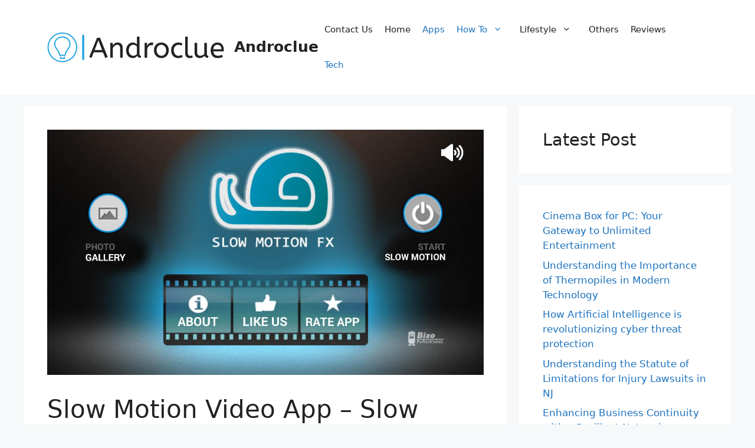

--- FILE ---
content_type: text/html; charset=UTF-8
request_url: https://androclue.com/slow-motion-video-app/
body_size: 65343
content:
<!DOCTYPE html>
<html lang="en-US">
<head>
	<meta charset="UTF-8">
	<meta name='robots' content='index, follow, max-image-preview:large, max-snippet:-1, max-video-preview:-1' />
	<style>img:is([sizes="auto" i], [sizes^="auto," i]) { contain-intrinsic-size: 3000px 1500px }</style>
	<meta name="viewport" content="width=device-width, initial-scale=1">
	<!-- This site is optimized with the Yoast SEO plugin v26.8 - https://yoast.com/product/yoast-seo-wordpress/ -->
	<title>Slow Motion Video App - Slow Motion Video FX Apk for Android</title>
	<meta name="description" content="If someone is using an old Android device, if they don&#039;t have the slow-motion video, they can use a Slow motion video app to take the videos." />
	<link rel="canonical" href="https://androclue.com/slow-motion-video-app/" />
	<meta property="og:locale" content="en_US" />
	<meta property="og:type" content="article" />
	<meta property="og:title" content="Slow Motion Video App - Slow Motion Video FX Apk for Android" />
	<meta property="og:description" content="If someone is using an old Android device, if they don&#039;t have the slow-motion video, they can use a Slow motion video app to take the videos." />
	<meta property="og:url" content="https://androclue.com/slow-motion-video-app/" />
	<meta property="og:site_name" content="Androclue" />
	<meta property="article:publisher" content="https://www.facebook.com/androclue" />
	<meta property="article:published_time" content="2020-06-17T15:44:39+00:00" />
	<meta property="article:modified_time" content="2020-07-12T17:13:56+00:00" />
	<meta property="og:image" content="https://androclue.com/wp-content/uploads/2020/06/Slow-Motion-Video-App.jpg" />
	<meta property="og:image:width" content="1280" />
	<meta property="og:image:height" content="720" />
	<meta property="og:image:type" content="image/jpeg" />
	<meta name="author" content="Sandy" />
	<meta name="twitter:card" content="summary_large_image" />
	<meta name="twitter:creator" content="@androclue" />
	<meta name="twitter:site" content="@androclue" />
	<meta name="twitter:label1" content="Written by" />
	<meta name="twitter:data1" content="Sandy" />
	<meta name="twitter:label2" content="Est. reading time" />
	<meta name="twitter:data2" content="10 minutes" />
	<script type="application/ld+json" class="yoast-schema-graph">{"@context":"https://schema.org","@graph":[{"@type":"Article","@id":"https://androclue.com/slow-motion-video-app/#article","isPartOf":{"@id":"https://androclue.com/slow-motion-video-app/"},"author":{"name":"Sandy","@id":"https://androclue.com/#/schema/person/d809a5d68ba7b9a08002cc4623fe4a61"},"headline":"Slow Motion Video App &#8211; Slow Motion Video FX Apk for Android","datePublished":"2020-06-17T15:44:39+00:00","dateModified":"2020-07-12T17:13:56+00:00","mainEntityOfPage":{"@id":"https://androclue.com/slow-motion-video-app/"},"wordCount":2115,"commentCount":0,"publisher":{"@id":"https://androclue.com/#organization"},"image":{"@id":"https://androclue.com/slow-motion-video-app/#primaryimage"},"thumbnailUrl":"https://androclue.com/wp-content/uploads/2020/06/Slow-Motion-Video-App.jpg","articleSection":["Apps","How To","Tech"],"inLanguage":"en-US"},{"@type":"WebPage","@id":"https://androclue.com/slow-motion-video-app/","url":"https://androclue.com/slow-motion-video-app/","name":"Slow Motion Video App - Slow Motion Video FX Apk for Android","isPartOf":{"@id":"https://androclue.com/#website"},"primaryImageOfPage":{"@id":"https://androclue.com/slow-motion-video-app/#primaryimage"},"image":{"@id":"https://androclue.com/slow-motion-video-app/#primaryimage"},"thumbnailUrl":"https://androclue.com/wp-content/uploads/2020/06/Slow-Motion-Video-App.jpg","datePublished":"2020-06-17T15:44:39+00:00","dateModified":"2020-07-12T17:13:56+00:00","description":"If someone is using an old Android device, if they don't have the slow-motion video, they can use a Slow motion video app to take the videos.","breadcrumb":{"@id":"https://androclue.com/slow-motion-video-app/#breadcrumb"},"inLanguage":"en-US","potentialAction":[{"@type":"ReadAction","target":["https://androclue.com/slow-motion-video-app/"]}]},{"@type":"ImageObject","inLanguage":"en-US","@id":"https://androclue.com/slow-motion-video-app/#primaryimage","url":"https://androclue.com/wp-content/uploads/2020/06/Slow-Motion-Video-App.jpg","contentUrl":"https://androclue.com/wp-content/uploads/2020/06/Slow-Motion-Video-App.jpg","width":1280,"height":720,"caption":"Slow Motion Video App"},{"@type":"BreadcrumbList","@id":"https://androclue.com/slow-motion-video-app/#breadcrumb","itemListElement":[{"@type":"ListItem","position":1,"name":"Home","item":"https://androclue.com/"},{"@type":"ListItem","position":2,"name":"Slow Motion Video App &#8211; Slow Motion Video FX Apk for Android"}]},{"@type":"WebSite","@id":"https://androclue.com/#website","url":"https://androclue.com/","name":"Androclue","description":"Heaven for Android Users","publisher":{"@id":"https://androclue.com/#organization"},"potentialAction":[{"@type":"SearchAction","target":{"@type":"EntryPoint","urlTemplate":"https://androclue.com/?s={search_term_string}"},"query-input":{"@type":"PropertyValueSpecification","valueRequired":true,"valueName":"search_term_string"}}],"inLanguage":"en-US"},{"@type":"Organization","@id":"https://androclue.com/#organization","name":"Androclue","url":"https://androclue.com/","logo":{"@type":"ImageObject","inLanguage":"en-US","@id":"https://androclue.com/#/schema/logo/image/","url":"https://androclue.com/wp-content/uploads/2024/08/Group-13.png","contentUrl":"https://androclue.com/wp-content/uploads/2024/08/Group-13.png","width":300,"height":51,"caption":"Androclue"},"image":{"@id":"https://androclue.com/#/schema/logo/image/"},"sameAs":["https://www.facebook.com/androclue","https://x.com/androclue","https://www.youtube.com/channel/UCVF5JXcHB5sYrXcRsLAAlKQ"]},{"@type":"Person","@id":"https://androclue.com/#/schema/person/d809a5d68ba7b9a08002cc4623fe4a61","name":"Sandy","image":{"@type":"ImageObject","inLanguage":"en-US","@id":"https://androclue.com/#/schema/person/image/","url":"https://secure.gravatar.com/avatar/237f9b5a61e5e6ca06840ba52b406b6c3caf68da366ae1d4d7c8be3dcf90af1f?s=96&d=mm&r=g","contentUrl":"https://secure.gravatar.com/avatar/237f9b5a61e5e6ca06840ba52b406b6c3caf68da366ae1d4d7c8be3dcf90af1f?s=96&d=mm&r=g","caption":"Sandy"},"description":"Sandy Gain is a professional blogger from Kolkata, India. He loves to write about tech reviews, news, and guides. Sandy is currently 22 and he's very passionate about tech and blogging.","sameAs":["https://androclue.com"]}]}</script>
	<!-- / Yoast SEO plugin. -->


<link rel="alternate" type="application/rss+xml" title="Androclue &raquo; Feed" href="https://androclue.com/feed/" />
<script>
window._wpemojiSettings = {"baseUrl":"https:\/\/s.w.org\/images\/core\/emoji\/16.0.1\/72x72\/","ext":".png","svgUrl":"https:\/\/s.w.org\/images\/core\/emoji\/16.0.1\/svg\/","svgExt":".svg","source":{"concatemoji":"https:\/\/androclue.com\/wp-includes\/js\/wp-emoji-release.min.js?ver=6.8.3"}};
/*! This file is auto-generated */
!function(s,n){var o,i,e;function c(e){try{var t={supportTests:e,timestamp:(new Date).valueOf()};sessionStorage.setItem(o,JSON.stringify(t))}catch(e){}}function p(e,t,n){e.clearRect(0,0,e.canvas.width,e.canvas.height),e.fillText(t,0,0);var t=new Uint32Array(e.getImageData(0,0,e.canvas.width,e.canvas.height).data),a=(e.clearRect(0,0,e.canvas.width,e.canvas.height),e.fillText(n,0,0),new Uint32Array(e.getImageData(0,0,e.canvas.width,e.canvas.height).data));return t.every(function(e,t){return e===a[t]})}function u(e,t){e.clearRect(0,0,e.canvas.width,e.canvas.height),e.fillText(t,0,0);for(var n=e.getImageData(16,16,1,1),a=0;a<n.data.length;a++)if(0!==n.data[a])return!1;return!0}function f(e,t,n,a){switch(t){case"flag":return n(e,"\ud83c\udff3\ufe0f\u200d\u26a7\ufe0f","\ud83c\udff3\ufe0f\u200b\u26a7\ufe0f")?!1:!n(e,"\ud83c\udde8\ud83c\uddf6","\ud83c\udde8\u200b\ud83c\uddf6")&&!n(e,"\ud83c\udff4\udb40\udc67\udb40\udc62\udb40\udc65\udb40\udc6e\udb40\udc67\udb40\udc7f","\ud83c\udff4\u200b\udb40\udc67\u200b\udb40\udc62\u200b\udb40\udc65\u200b\udb40\udc6e\u200b\udb40\udc67\u200b\udb40\udc7f");case"emoji":return!a(e,"\ud83e\udedf")}return!1}function g(e,t,n,a){var r="undefined"!=typeof WorkerGlobalScope&&self instanceof WorkerGlobalScope?new OffscreenCanvas(300,150):s.createElement("canvas"),o=r.getContext("2d",{willReadFrequently:!0}),i=(o.textBaseline="top",o.font="600 32px Arial",{});return e.forEach(function(e){i[e]=t(o,e,n,a)}),i}function t(e){var t=s.createElement("script");t.src=e,t.defer=!0,s.head.appendChild(t)}"undefined"!=typeof Promise&&(o="wpEmojiSettingsSupports",i=["flag","emoji"],n.supports={everything:!0,everythingExceptFlag:!0},e=new Promise(function(e){s.addEventListener("DOMContentLoaded",e,{once:!0})}),new Promise(function(t){var n=function(){try{var e=JSON.parse(sessionStorage.getItem(o));if("object"==typeof e&&"number"==typeof e.timestamp&&(new Date).valueOf()<e.timestamp+604800&&"object"==typeof e.supportTests)return e.supportTests}catch(e){}return null}();if(!n){if("undefined"!=typeof Worker&&"undefined"!=typeof OffscreenCanvas&&"undefined"!=typeof URL&&URL.createObjectURL&&"undefined"!=typeof Blob)try{var e="postMessage("+g.toString()+"("+[JSON.stringify(i),f.toString(),p.toString(),u.toString()].join(",")+"));",a=new Blob([e],{type:"text/javascript"}),r=new Worker(URL.createObjectURL(a),{name:"wpTestEmojiSupports"});return void(r.onmessage=function(e){c(n=e.data),r.terminate(),t(n)})}catch(e){}c(n=g(i,f,p,u))}t(n)}).then(function(e){for(var t in e)n.supports[t]=e[t],n.supports.everything=n.supports.everything&&n.supports[t],"flag"!==t&&(n.supports.everythingExceptFlag=n.supports.everythingExceptFlag&&n.supports[t]);n.supports.everythingExceptFlag=n.supports.everythingExceptFlag&&!n.supports.flag,n.DOMReady=!1,n.readyCallback=function(){n.DOMReady=!0}}).then(function(){return e}).then(function(){var e;n.supports.everything||(n.readyCallback(),(e=n.source||{}).concatemoji?t(e.concatemoji):e.wpemoji&&e.twemoji&&(t(e.twemoji),t(e.wpemoji)))}))}((window,document),window._wpemojiSettings);
</script>
<style id='wp-emoji-styles-inline-css'>

	img.wp-smiley, img.emoji {
		display: inline !important;
		border: none !important;
		box-shadow: none !important;
		height: 1em !important;
		width: 1em !important;
		margin: 0 0.07em !important;
		vertical-align: -0.1em !important;
		background: none !important;
		padding: 0 !important;
	}
</style>
<link rel='stylesheet' id='wp-block-library-css' href='https://androclue.com/wp-includes/css/dist/block-library/style.min.css?ver=6.8.3' media='all' />
<style id='classic-theme-styles-inline-css'>
/*! This file is auto-generated */
.wp-block-button__link{color:#fff;background-color:#32373c;border-radius:9999px;box-shadow:none;text-decoration:none;padding:calc(.667em + 2px) calc(1.333em + 2px);font-size:1.125em}.wp-block-file__button{background:#32373c;color:#fff;text-decoration:none}
</style>
<style id='global-styles-inline-css'>
:root{--wp--preset--aspect-ratio--square: 1;--wp--preset--aspect-ratio--4-3: 4/3;--wp--preset--aspect-ratio--3-4: 3/4;--wp--preset--aspect-ratio--3-2: 3/2;--wp--preset--aspect-ratio--2-3: 2/3;--wp--preset--aspect-ratio--16-9: 16/9;--wp--preset--aspect-ratio--9-16: 9/16;--wp--preset--color--black: #000000;--wp--preset--color--cyan-bluish-gray: #abb8c3;--wp--preset--color--white: #ffffff;--wp--preset--color--pale-pink: #f78da7;--wp--preset--color--vivid-red: #cf2e2e;--wp--preset--color--luminous-vivid-orange: #ff6900;--wp--preset--color--luminous-vivid-amber: #fcb900;--wp--preset--color--light-green-cyan: #7bdcb5;--wp--preset--color--vivid-green-cyan: #00d084;--wp--preset--color--pale-cyan-blue: #8ed1fc;--wp--preset--color--vivid-cyan-blue: #0693e3;--wp--preset--color--vivid-purple: #9b51e0;--wp--preset--color--contrast: var(--contrast);--wp--preset--color--contrast-2: var(--contrast-2);--wp--preset--color--contrast-3: var(--contrast-3);--wp--preset--color--base: var(--base);--wp--preset--color--base-2: var(--base-2);--wp--preset--color--base-3: var(--base-3);--wp--preset--color--accent: var(--accent);--wp--preset--gradient--vivid-cyan-blue-to-vivid-purple: linear-gradient(135deg,rgba(6,147,227,1) 0%,rgb(155,81,224) 100%);--wp--preset--gradient--light-green-cyan-to-vivid-green-cyan: linear-gradient(135deg,rgb(122,220,180) 0%,rgb(0,208,130) 100%);--wp--preset--gradient--luminous-vivid-amber-to-luminous-vivid-orange: linear-gradient(135deg,rgba(252,185,0,1) 0%,rgba(255,105,0,1) 100%);--wp--preset--gradient--luminous-vivid-orange-to-vivid-red: linear-gradient(135deg,rgba(255,105,0,1) 0%,rgb(207,46,46) 100%);--wp--preset--gradient--very-light-gray-to-cyan-bluish-gray: linear-gradient(135deg,rgb(238,238,238) 0%,rgb(169,184,195) 100%);--wp--preset--gradient--cool-to-warm-spectrum: linear-gradient(135deg,rgb(74,234,220) 0%,rgb(151,120,209) 20%,rgb(207,42,186) 40%,rgb(238,44,130) 60%,rgb(251,105,98) 80%,rgb(254,248,76) 100%);--wp--preset--gradient--blush-light-purple: linear-gradient(135deg,rgb(255,206,236) 0%,rgb(152,150,240) 100%);--wp--preset--gradient--blush-bordeaux: linear-gradient(135deg,rgb(254,205,165) 0%,rgb(254,45,45) 50%,rgb(107,0,62) 100%);--wp--preset--gradient--luminous-dusk: linear-gradient(135deg,rgb(255,203,112) 0%,rgb(199,81,192) 50%,rgb(65,88,208) 100%);--wp--preset--gradient--pale-ocean: linear-gradient(135deg,rgb(255,245,203) 0%,rgb(182,227,212) 50%,rgb(51,167,181) 100%);--wp--preset--gradient--electric-grass: linear-gradient(135deg,rgb(202,248,128) 0%,rgb(113,206,126) 100%);--wp--preset--gradient--midnight: linear-gradient(135deg,rgb(2,3,129) 0%,rgb(40,116,252) 100%);--wp--preset--font-size--small: 13px;--wp--preset--font-size--medium: 20px;--wp--preset--font-size--large: 36px;--wp--preset--font-size--x-large: 42px;--wp--preset--spacing--20: 0.44rem;--wp--preset--spacing--30: 0.67rem;--wp--preset--spacing--40: 1rem;--wp--preset--spacing--50: 1.5rem;--wp--preset--spacing--60: 2.25rem;--wp--preset--spacing--70: 3.38rem;--wp--preset--spacing--80: 5.06rem;--wp--preset--shadow--natural: 6px 6px 9px rgba(0, 0, 0, 0.2);--wp--preset--shadow--deep: 12px 12px 50px rgba(0, 0, 0, 0.4);--wp--preset--shadow--sharp: 6px 6px 0px rgba(0, 0, 0, 0.2);--wp--preset--shadow--outlined: 6px 6px 0px -3px rgba(255, 255, 255, 1), 6px 6px rgba(0, 0, 0, 1);--wp--preset--shadow--crisp: 6px 6px 0px rgba(0, 0, 0, 1);}:where(.is-layout-flex){gap: 0.5em;}:where(.is-layout-grid){gap: 0.5em;}body .is-layout-flex{display: flex;}.is-layout-flex{flex-wrap: wrap;align-items: center;}.is-layout-flex > :is(*, div){margin: 0;}body .is-layout-grid{display: grid;}.is-layout-grid > :is(*, div){margin: 0;}:where(.wp-block-columns.is-layout-flex){gap: 2em;}:where(.wp-block-columns.is-layout-grid){gap: 2em;}:where(.wp-block-post-template.is-layout-flex){gap: 1.25em;}:where(.wp-block-post-template.is-layout-grid){gap: 1.25em;}.has-black-color{color: var(--wp--preset--color--black) !important;}.has-cyan-bluish-gray-color{color: var(--wp--preset--color--cyan-bluish-gray) !important;}.has-white-color{color: var(--wp--preset--color--white) !important;}.has-pale-pink-color{color: var(--wp--preset--color--pale-pink) !important;}.has-vivid-red-color{color: var(--wp--preset--color--vivid-red) !important;}.has-luminous-vivid-orange-color{color: var(--wp--preset--color--luminous-vivid-orange) !important;}.has-luminous-vivid-amber-color{color: var(--wp--preset--color--luminous-vivid-amber) !important;}.has-light-green-cyan-color{color: var(--wp--preset--color--light-green-cyan) !important;}.has-vivid-green-cyan-color{color: var(--wp--preset--color--vivid-green-cyan) !important;}.has-pale-cyan-blue-color{color: var(--wp--preset--color--pale-cyan-blue) !important;}.has-vivid-cyan-blue-color{color: var(--wp--preset--color--vivid-cyan-blue) !important;}.has-vivid-purple-color{color: var(--wp--preset--color--vivid-purple) !important;}.has-black-background-color{background-color: var(--wp--preset--color--black) !important;}.has-cyan-bluish-gray-background-color{background-color: var(--wp--preset--color--cyan-bluish-gray) !important;}.has-white-background-color{background-color: var(--wp--preset--color--white) !important;}.has-pale-pink-background-color{background-color: var(--wp--preset--color--pale-pink) !important;}.has-vivid-red-background-color{background-color: var(--wp--preset--color--vivid-red) !important;}.has-luminous-vivid-orange-background-color{background-color: var(--wp--preset--color--luminous-vivid-orange) !important;}.has-luminous-vivid-amber-background-color{background-color: var(--wp--preset--color--luminous-vivid-amber) !important;}.has-light-green-cyan-background-color{background-color: var(--wp--preset--color--light-green-cyan) !important;}.has-vivid-green-cyan-background-color{background-color: var(--wp--preset--color--vivid-green-cyan) !important;}.has-pale-cyan-blue-background-color{background-color: var(--wp--preset--color--pale-cyan-blue) !important;}.has-vivid-cyan-blue-background-color{background-color: var(--wp--preset--color--vivid-cyan-blue) !important;}.has-vivid-purple-background-color{background-color: var(--wp--preset--color--vivid-purple) !important;}.has-black-border-color{border-color: var(--wp--preset--color--black) !important;}.has-cyan-bluish-gray-border-color{border-color: var(--wp--preset--color--cyan-bluish-gray) !important;}.has-white-border-color{border-color: var(--wp--preset--color--white) !important;}.has-pale-pink-border-color{border-color: var(--wp--preset--color--pale-pink) !important;}.has-vivid-red-border-color{border-color: var(--wp--preset--color--vivid-red) !important;}.has-luminous-vivid-orange-border-color{border-color: var(--wp--preset--color--luminous-vivid-orange) !important;}.has-luminous-vivid-amber-border-color{border-color: var(--wp--preset--color--luminous-vivid-amber) !important;}.has-light-green-cyan-border-color{border-color: var(--wp--preset--color--light-green-cyan) !important;}.has-vivid-green-cyan-border-color{border-color: var(--wp--preset--color--vivid-green-cyan) !important;}.has-pale-cyan-blue-border-color{border-color: var(--wp--preset--color--pale-cyan-blue) !important;}.has-vivid-cyan-blue-border-color{border-color: var(--wp--preset--color--vivid-cyan-blue) !important;}.has-vivid-purple-border-color{border-color: var(--wp--preset--color--vivid-purple) !important;}.has-vivid-cyan-blue-to-vivid-purple-gradient-background{background: var(--wp--preset--gradient--vivid-cyan-blue-to-vivid-purple) !important;}.has-light-green-cyan-to-vivid-green-cyan-gradient-background{background: var(--wp--preset--gradient--light-green-cyan-to-vivid-green-cyan) !important;}.has-luminous-vivid-amber-to-luminous-vivid-orange-gradient-background{background: var(--wp--preset--gradient--luminous-vivid-amber-to-luminous-vivid-orange) !important;}.has-luminous-vivid-orange-to-vivid-red-gradient-background{background: var(--wp--preset--gradient--luminous-vivid-orange-to-vivid-red) !important;}.has-very-light-gray-to-cyan-bluish-gray-gradient-background{background: var(--wp--preset--gradient--very-light-gray-to-cyan-bluish-gray) !important;}.has-cool-to-warm-spectrum-gradient-background{background: var(--wp--preset--gradient--cool-to-warm-spectrum) !important;}.has-blush-light-purple-gradient-background{background: var(--wp--preset--gradient--blush-light-purple) !important;}.has-blush-bordeaux-gradient-background{background: var(--wp--preset--gradient--blush-bordeaux) !important;}.has-luminous-dusk-gradient-background{background: var(--wp--preset--gradient--luminous-dusk) !important;}.has-pale-ocean-gradient-background{background: var(--wp--preset--gradient--pale-ocean) !important;}.has-electric-grass-gradient-background{background: var(--wp--preset--gradient--electric-grass) !important;}.has-midnight-gradient-background{background: var(--wp--preset--gradient--midnight) !important;}.has-small-font-size{font-size: var(--wp--preset--font-size--small) !important;}.has-medium-font-size{font-size: var(--wp--preset--font-size--medium) !important;}.has-large-font-size{font-size: var(--wp--preset--font-size--large) !important;}.has-x-large-font-size{font-size: var(--wp--preset--font-size--x-large) !important;}
:where(.wp-block-post-template.is-layout-flex){gap: 1.25em;}:where(.wp-block-post-template.is-layout-grid){gap: 1.25em;}
:where(.wp-block-columns.is-layout-flex){gap: 2em;}:where(.wp-block-columns.is-layout-grid){gap: 2em;}
:root :where(.wp-block-pullquote){font-size: 1.5em;line-height: 1.6;}
</style>
<link rel='stylesheet' id='generate-style-css' href='https://androclue.com/wp-content/themes/generatepress/assets/css/main.min.css?ver=3.6.0' media='all' />
<style id='generate-style-inline-css'>
body{background-color:var(--base-2);color:var(--contrast);}a{color:var(--accent);}a:hover, a:focus, a:active{color:var(--contrast);}.wp-block-group__inner-container{max-width:1200px;margin-left:auto;margin-right:auto;}.generate-back-to-top{font-size:20px;border-radius:3px;position:fixed;bottom:30px;right:30px;line-height:40px;width:40px;text-align:center;z-index:10;transition:opacity 300ms ease-in-out;opacity:0.1;transform:translateY(1000px);}.generate-back-to-top__show{opacity:1;transform:translateY(0);}:root{--contrast:#222222;--contrast-2:#575760;--contrast-3:#b2b2be;--base:#f0f0f0;--base-2:#f7f8f9;--base-3:#ffffff;--accent:#1e73be;}:root .has-contrast-color{color:var(--contrast);}:root .has-contrast-background-color{background-color:var(--contrast);}:root .has-contrast-2-color{color:var(--contrast-2);}:root .has-contrast-2-background-color{background-color:var(--contrast-2);}:root .has-contrast-3-color{color:var(--contrast-3);}:root .has-contrast-3-background-color{background-color:var(--contrast-3);}:root .has-base-color{color:var(--base);}:root .has-base-background-color{background-color:var(--base);}:root .has-base-2-color{color:var(--base-2);}:root .has-base-2-background-color{background-color:var(--base-2);}:root .has-base-3-color{color:var(--base-3);}:root .has-base-3-background-color{background-color:var(--base-3);}:root .has-accent-color{color:var(--accent);}:root .has-accent-background-color{background-color:var(--accent);}.top-bar{background-color:#636363;color:#ffffff;}.top-bar a{color:#ffffff;}.top-bar a:hover{color:#303030;}.site-header{background-color:var(--base-3);}.main-title a,.main-title a:hover{color:var(--contrast);}.site-description{color:var(--contrast-2);}.mobile-menu-control-wrapper .menu-toggle,.mobile-menu-control-wrapper .menu-toggle:hover,.mobile-menu-control-wrapper .menu-toggle:focus,.has-inline-mobile-toggle #site-navigation.toggled{background-color:rgba(0, 0, 0, 0.02);}.main-navigation,.main-navigation ul ul{background-color:var(--base-3);}.main-navigation .main-nav ul li a, .main-navigation .menu-toggle, .main-navigation .menu-bar-items{color:var(--contrast);}.main-navigation .main-nav ul li:not([class*="current-menu-"]):hover > a, .main-navigation .main-nav ul li:not([class*="current-menu-"]):focus > a, .main-navigation .main-nav ul li.sfHover:not([class*="current-menu-"]) > a, .main-navigation .menu-bar-item:hover > a, .main-navigation .menu-bar-item.sfHover > a{color:var(--accent);}button.menu-toggle:hover,button.menu-toggle:focus{color:var(--contrast);}.main-navigation .main-nav ul li[class*="current-menu-"] > a{color:var(--accent);}.navigation-search input[type="search"],.navigation-search input[type="search"]:active, .navigation-search input[type="search"]:focus, .main-navigation .main-nav ul li.search-item.active > a, .main-navigation .menu-bar-items .search-item.active > a{color:var(--accent);}.main-navigation ul ul{background-color:var(--base);}.separate-containers .inside-article, .separate-containers .comments-area, .separate-containers .page-header, .one-container .container, .separate-containers .paging-navigation, .inside-page-header{background-color:var(--base-3);}.entry-title a{color:var(--contrast);}.entry-title a:hover{color:var(--contrast-2);}.entry-meta{color:var(--contrast-2);}.sidebar .widget{background-color:var(--base-3);}.footer-widgets{background-color:var(--base-3);}.site-info{background-color:var(--base-3);}input[type="text"],input[type="email"],input[type="url"],input[type="password"],input[type="search"],input[type="tel"],input[type="number"],textarea,select{color:var(--contrast);background-color:var(--base-2);border-color:var(--base);}input[type="text"]:focus,input[type="email"]:focus,input[type="url"]:focus,input[type="password"]:focus,input[type="search"]:focus,input[type="tel"]:focus,input[type="number"]:focus,textarea:focus,select:focus{color:var(--contrast);background-color:var(--base-2);border-color:var(--contrast-3);}button,html input[type="button"],input[type="reset"],input[type="submit"],a.button,a.wp-block-button__link:not(.has-background){color:#ffffff;background-color:#55555e;}button:hover,html input[type="button"]:hover,input[type="reset"]:hover,input[type="submit"]:hover,a.button:hover,button:focus,html input[type="button"]:focus,input[type="reset"]:focus,input[type="submit"]:focus,a.button:focus,a.wp-block-button__link:not(.has-background):active,a.wp-block-button__link:not(.has-background):focus,a.wp-block-button__link:not(.has-background):hover{color:#ffffff;background-color:#3f4047;}a.generate-back-to-top{background-color:rgba( 0,0,0,0.4 );color:#ffffff;}a.generate-back-to-top:hover,a.generate-back-to-top:focus{background-color:rgba( 0,0,0,0.6 );color:#ffffff;}:root{--gp-search-modal-bg-color:var(--base-3);--gp-search-modal-text-color:var(--contrast);--gp-search-modal-overlay-bg-color:rgba(0,0,0,0.2);}@media (max-width:768px){.main-navigation .menu-bar-item:hover > a, .main-navigation .menu-bar-item.sfHover > a{background:none;color:var(--contrast);}}.nav-below-header .main-navigation .inside-navigation.grid-container, .nav-above-header .main-navigation .inside-navigation.grid-container{padding:0px 20px 0px 20px;}.site-main .wp-block-group__inner-container{padding:40px;}.separate-containers .paging-navigation{padding-top:20px;padding-bottom:20px;}.entry-content .alignwide, body:not(.no-sidebar) .entry-content .alignfull{margin-left:-40px;width:calc(100% + 80px);max-width:calc(100% + 80px);}.rtl .menu-item-has-children .dropdown-menu-toggle{padding-left:20px;}.rtl .main-navigation .main-nav ul li.menu-item-has-children > a{padding-right:20px;}@media (max-width:768px){.separate-containers .inside-article, .separate-containers .comments-area, .separate-containers .page-header, .separate-containers .paging-navigation, .one-container .site-content, .inside-page-header{padding:30px;}.site-main .wp-block-group__inner-container{padding:30px;}.inside-top-bar{padding-right:30px;padding-left:30px;}.inside-header{padding-right:30px;padding-left:30px;}.widget-area .widget{padding-top:30px;padding-right:30px;padding-bottom:30px;padding-left:30px;}.footer-widgets-container{padding-top:30px;padding-right:30px;padding-bottom:30px;padding-left:30px;}.inside-site-info{padding-right:30px;padding-left:30px;}.entry-content .alignwide, body:not(.no-sidebar) .entry-content .alignfull{margin-left:-30px;width:calc(100% + 60px);max-width:calc(100% + 60px);}.one-container .site-main .paging-navigation{margin-bottom:20px;}}/* End cached CSS */.is-right-sidebar{width:30%;}.is-left-sidebar{width:30%;}.site-content .content-area{width:70%;}@media (max-width:768px){.main-navigation .menu-toggle,.sidebar-nav-mobile:not(#sticky-placeholder){display:block;}.main-navigation ul,.gen-sidebar-nav,.main-navigation:not(.slideout-navigation):not(.toggled) .main-nav > ul,.has-inline-mobile-toggle #site-navigation .inside-navigation > *:not(.navigation-search):not(.main-nav){display:none;}.nav-align-right .inside-navigation,.nav-align-center .inside-navigation{justify-content:space-between;}.has-inline-mobile-toggle .mobile-menu-control-wrapper{display:flex;flex-wrap:wrap;}.has-inline-mobile-toggle .inside-header{flex-direction:row;text-align:left;flex-wrap:wrap;}.has-inline-mobile-toggle .header-widget,.has-inline-mobile-toggle #site-navigation{flex-basis:100%;}.nav-float-left .has-inline-mobile-toggle #site-navigation{order:10;}}
</style>
<link rel="https://api.w.org/" href="https://androclue.com/wp-json/" /><link rel="alternate" title="JSON" type="application/json" href="https://androclue.com/wp-json/wp/v2/posts/4042" /><link rel="EditURI" type="application/rsd+xml" title="RSD" href="https://androclue.com/xmlrpc.php?rsd" />
<meta name="generator" content="WordPress 6.8.3" />
<link rel='shortlink' href='https://androclue.com/?p=4042' />
<link rel="alternate" title="oEmbed (JSON)" type="application/json+oembed" href="https://androclue.com/wp-json/oembed/1.0/embed?url=https%3A%2F%2Fandroclue.com%2Fslow-motion-video-app%2F" />
<link rel="alternate" title="oEmbed (XML)" type="text/xml+oembed" href="https://androclue.com/wp-json/oembed/1.0/embed?url=https%3A%2F%2Fandroclue.com%2Fslow-motion-video-app%2F&#038;format=xml" />

<!-- BEGIN Clicky Analytics v2.2.4 Tracking - https://wordpress.org/plugins/clicky-analytics/ -->
<script type="text/javascript">
  var clicky_custom = clicky_custom || {};
  clicky_custom.outbound_pattern = ['/go/','/out/'];
</script>

<script async src="//static.getclicky.com/101204070.js"></script>

<!-- END Clicky Analytics v2.2.4 Tracking -->

<link rel="amphtml" href="https://androclue.com/slow-motion-video-app/amp/"><script async src="https://pagead2.googlesyndication.com/pagead/js/adsbygoogle.js"></script>
<meta name="google-site-verification" content="yvzh-HvPLWX2zpH5nPfy11vJm_s04TToSncAFxrcTpI" />

<meta name="agtoken" content="L8BGUk3VsY0CUZhFmxblaGJ5MjBdTJA9doIMgQTpAJE">

<!-- Google tag (gtag.js) --> 
<script async src="https://www.googletagmanager.com/gtag/js?id=G-2X9K23LDD0"></script> <script> window.dataLayer = window.dataLayer || []; function gtag(){dataLayer.push(arguments);} gtag('js', new Date()); gtag('config', 'G-2X9K23LDD0'); </script><link rel="icon" href="https://androclue.com/wp-content/uploads/2024/08/androclue-favicon-color-1.png" sizes="32x32" />
<link rel="icon" href="https://androclue.com/wp-content/uploads/2024/08/androclue-favicon-color-1.png" sizes="192x192" />
<link rel="apple-touch-icon" href="https://androclue.com/wp-content/uploads/2024/08/androclue-favicon-color-1.png" />
<meta name="msapplication-TileImage" content="https://androclue.com/wp-content/uploads/2024/08/androclue-favicon-color-1.png" />
		<style id="wp-custom-css">
			@media screen and (max-width:768px) {
	.main-navigation.sub-menu-right.toggled {
    position: absolute;
    background: #ffffff !important;
    width: 100%;
    top: 70px;
    left: 0;
}	
}
.main-navigation .main-nav ul li a {
    padding-left: 10px;
    padding-right: 10px;
}
.inside-right-sidebar {
    position: sticky;
    top: 40px;
}		</style>
		</head>

<body class="wp-singular post-template-default single single-post postid-4042 single-format-standard wp-custom-logo wp-embed-responsive wp-theme-generatepress right-sidebar nav-float-right separate-containers header-aligned-left dropdown-hover featured-image-active" itemtype="https://schema.org/Blog" itemscope>

	<a class="screen-reader-text skip-link" href="#content" title="Skip to content">Skip to content</a>		<header class="site-header has-inline-mobile-toggle" id="masthead" aria-label="Site"  itemtype="https://schema.org/WPHeader" itemscope>
			<div class="inside-header grid-container">
				<div class="site-branding-container"><div class="site-logo">
					<a href="https://androclue.com/" rel="home">
						<img  class="header-image is-logo-image" alt="Androclue" src="https://androclue.com/wp-content/uploads/2024/08/Group-13.png" width="300" height="51" />
					</a>
				</div><div class="site-branding">
						<p class="main-title" itemprop="headline">
					<a href="https://androclue.com/" rel="home">Androclue</a>
				</p>
						
					</div></div>	<nav class="main-navigation mobile-menu-control-wrapper" id="mobile-menu-control-wrapper" aria-label="Mobile Toggle">
				<button data-nav="site-navigation" class="menu-toggle" aria-controls="primary-menu" aria-expanded="false">
			<span class="gp-icon icon-menu-bars"><svg viewBox="0 0 512 512" aria-hidden="true" xmlns="http://www.w3.org/2000/svg" width="1em" height="1em"><path d="M0 96c0-13.255 10.745-24 24-24h464c13.255 0 24 10.745 24 24s-10.745 24-24 24H24c-13.255 0-24-10.745-24-24zm0 160c0-13.255 10.745-24 24-24h464c13.255 0 24 10.745 24 24s-10.745 24-24 24H24c-13.255 0-24-10.745-24-24zm0 160c0-13.255 10.745-24 24-24h464c13.255 0 24 10.745 24 24s-10.745 24-24 24H24c-13.255 0-24-10.745-24-24z" /></svg><svg viewBox="0 0 512 512" aria-hidden="true" xmlns="http://www.w3.org/2000/svg" width="1em" height="1em"><path d="M71.029 71.029c9.373-9.372 24.569-9.372 33.942 0L256 222.059l151.029-151.03c9.373-9.372 24.569-9.372 33.942 0 9.372 9.373 9.372 24.569 0 33.942L289.941 256l151.03 151.029c9.372 9.373 9.372 24.569 0 33.942-9.373 9.372-24.569 9.372-33.942 0L256 289.941l-151.029 151.03c-9.373 9.372-24.569 9.372-33.942 0-9.372-9.373-9.372-24.569 0-33.942L222.059 256 71.029 104.971c-9.372-9.373-9.372-24.569 0-33.942z" /></svg></span><span class="screen-reader-text">Menu</span>		</button>
	</nav>
			<nav class="main-navigation sub-menu-right" id="site-navigation" aria-label="Primary"  itemtype="https://schema.org/SiteNavigationElement" itemscope>
			<div class="inside-navigation grid-container">
								<button class="menu-toggle" aria-controls="primary-menu" aria-expanded="false">
					<span class="gp-icon icon-menu-bars"><svg viewBox="0 0 512 512" aria-hidden="true" xmlns="http://www.w3.org/2000/svg" width="1em" height="1em"><path d="M0 96c0-13.255 10.745-24 24-24h464c13.255 0 24 10.745 24 24s-10.745 24-24 24H24c-13.255 0-24-10.745-24-24zm0 160c0-13.255 10.745-24 24-24h464c13.255 0 24 10.745 24 24s-10.745 24-24 24H24c-13.255 0-24-10.745-24-24zm0 160c0-13.255 10.745-24 24-24h464c13.255 0 24 10.745 24 24s-10.745 24-24 24H24c-13.255 0-24-10.745-24-24z" /></svg><svg viewBox="0 0 512 512" aria-hidden="true" xmlns="http://www.w3.org/2000/svg" width="1em" height="1em"><path d="M71.029 71.029c9.373-9.372 24.569-9.372 33.942 0L256 222.059l151.029-151.03c9.373-9.372 24.569-9.372 33.942 0 9.372 9.373 9.372 24.569 0 33.942L289.941 256l151.03 151.029c9.372 9.373 9.372 24.569 0 33.942-9.373 9.372-24.569 9.372-33.942 0L256 289.941l-151.029 151.03c-9.373 9.372-24.569 9.372-33.942 0-9.372-9.373-9.372-24.569 0-33.942L222.059 256 71.029 104.971c-9.372-9.373-9.372-24.569 0-33.942z" /></svg></span><span class="mobile-menu">Menu</span>				</button>
				<div id="primary-menu" class="main-nav"><ul id="menu-main-menu" class=" menu sf-menu"><li id="menu-item-744" class="menu-item menu-item-type-post_type menu-item-object-page menu-item-744"><a href="https://androclue.com/advertise/">Contact Us</a></li>
<li id="menu-item-23" class="menu-item menu-item-type-custom menu-item-object-custom menu-item-home menu-item-23"><a href="https://androclue.com">Home</a></li>
<li id="menu-item-17" class="menu-item menu-item-type-taxonomy menu-item-object-category current-post-ancestor current-menu-parent current-post-parent menu-item-17"><a href="https://androclue.com/apps/">Apps</a></li>
<li id="menu-item-18" class="menu-item menu-item-type-taxonomy menu-item-object-category current-post-ancestor current-menu-parent current-post-parent menu-item-has-children menu-item-18"><a href="https://androclue.com/how-to/">How To<span role="presentation" class="dropdown-menu-toggle"><span class="gp-icon icon-arrow"><svg viewBox="0 0 330 512" aria-hidden="true" xmlns="http://www.w3.org/2000/svg" width="1em" height="1em"><path d="M305.913 197.085c0 2.266-1.133 4.815-2.833 6.514L171.087 335.593c-1.7 1.7-4.249 2.832-6.515 2.832s-4.815-1.133-6.515-2.832L26.064 203.599c-1.7-1.7-2.832-4.248-2.832-6.514s1.132-4.816 2.832-6.515l14.162-14.163c1.7-1.699 3.966-2.832 6.515-2.832 2.266 0 4.815 1.133 6.515 2.832l111.316 111.317 111.316-111.317c1.7-1.699 4.249-2.832 6.515-2.832s4.815 1.133 6.515 2.832l14.162 14.163c1.7 1.7 2.833 4.249 2.833 6.515z" /></svg></span></span></a>
<ul class="sub-menu">
	<li id="menu-item-22" class="menu-item menu-item-type-taxonomy menu-item-object-category menu-item-22"><a href="https://androclue.com/tips-tricks/">Tips &amp; Tricks</a></li>
</ul>
</li>
<li id="menu-item-3142" class="menu-item menu-item-type-taxonomy menu-item-object-category menu-item-has-children menu-item-3142"><a href="https://androclue.com/lifestyle/">Lifestyle<span role="presentation" class="dropdown-menu-toggle"><span class="gp-icon icon-arrow"><svg viewBox="0 0 330 512" aria-hidden="true" xmlns="http://www.w3.org/2000/svg" width="1em" height="1em"><path d="M305.913 197.085c0 2.266-1.133 4.815-2.833 6.514L171.087 335.593c-1.7 1.7-4.249 2.832-6.515 2.832s-4.815-1.133-6.515-2.832L26.064 203.599c-1.7-1.7-2.832-4.248-2.832-6.514s1.132-4.816 2.832-6.515l14.162-14.163c1.7-1.699 3.966-2.832 6.515-2.832 2.266 0 4.815 1.133 6.515 2.832l111.316 111.317 111.316-111.317c1.7-1.699 4.249-2.832 6.515-2.832s4.815 1.133 6.515 2.832l14.162 14.163c1.7 1.7 2.833 4.249 2.833 6.515z" /></svg></span></span></a>
<ul class="sub-menu">
	<li id="menu-item-3141" class="menu-item menu-item-type-taxonomy menu-item-object-category menu-item-3141"><a href="https://androclue.com/health-fitness/">Health &amp; Fitness</a></li>
	<li id="menu-item-3143" class="menu-item menu-item-type-taxonomy menu-item-object-category menu-item-3143"><a href="https://androclue.com/travel/">Travel</a></li>
</ul>
</li>
<li id="menu-item-2908" class="menu-item menu-item-type-taxonomy menu-item-object-category menu-item-2908"><a href="https://androclue.com/others/">Others</a></li>
<li id="menu-item-20" class="menu-item menu-item-type-taxonomy menu-item-object-category menu-item-20"><a href="https://androclue.com/reviews/">Reviews</a></li>
<li id="menu-item-21" class="menu-item menu-item-type-taxonomy menu-item-object-category current-post-ancestor current-menu-parent current-post-parent menu-item-21"><a href="https://androclue.com/tech/">Tech</a></li>
</ul></div>			</div>
		</nav>
					<div class="header-widget">
							</div>
						</div>
		</header>
		
	<div class="site grid-container container hfeed" id="page">
				<div class="site-content" id="content">
			
	<div class="content-area" id="primary">
		<main class="site-main" id="main">
			
<article id="post-4042" class="post-4042 post type-post status-publish format-standard has-post-thumbnail hentry category-apps category-how-to category-tech" itemtype="https://schema.org/CreativeWork" itemscope>
	<div class="inside-article">
				<div class="featured-image page-header-image-single grid-container grid-parent">
			<img width="1280" height="720" src="https://androclue.com/wp-content/uploads/2020/06/Slow-Motion-Video-App.jpg" class="attachment-full size-full wp-post-image" alt="Slow Motion Video App" itemprop="image" decoding="async" fetchpriority="high" srcset="https://androclue.com/wp-content/uploads/2020/06/Slow-Motion-Video-App.jpg 1280w, https://androclue.com/wp-content/uploads/2020/06/Slow-Motion-Video-App-300x169.jpg 300w, https://androclue.com/wp-content/uploads/2020/06/Slow-Motion-Video-App-1024x576.jpg 1024w, https://androclue.com/wp-content/uploads/2020/06/Slow-Motion-Video-App-768x432.jpg 768w, https://androclue.com/wp-content/uploads/2020/06/Slow-Motion-Video-App-696x392.jpg 696w, https://androclue.com/wp-content/uploads/2020/06/Slow-Motion-Video-App-1068x601.jpg 1068w, https://androclue.com/wp-content/uploads/2020/06/Slow-Motion-Video-App-747x420.jpg 747w" sizes="(max-width: 1280px) 100vw, 1280px" />		</div>
					<header class="entry-header">
				<h1 class="entry-title" itemprop="headline">Slow Motion Video App &#8211; Slow Motion Video FX Apk for Android</h1>		<div class="entry-meta">
			<span class="posted-on"><time class="updated" datetime="2020-07-12T22:43:56+05:30" itemprop="dateModified">July 12, 2020</time><time class="entry-date published" datetime="2020-06-17T21:14:39+05:30" itemprop="datePublished">June 17, 2020</time></span> <span class="byline">by <span class="author vcard" itemprop="author" itemtype="https://schema.org/Person" itemscope><a class="url fn n" href="https://androclue.com/author/sandipta/" title="View all posts by Sandy" rel="author" itemprop="url"><span class="author-name" itemprop="name">Sandy</span></a></span></span> 		</div>
					</header>
			
		<div class="entry-content" itemprop="text">
			<p>Nowadays, taking slow-motion videos is in the trending. Most modern smartphones nowadays have a slow-motion video option. You can use it from the camera settings of your device. However, if the Android phone is expensive, then you&#8217;ll probably get this feature. It completely depends on the smartphone brand if they want to provide a slow-motion video option or not. So, if someone is using an old Android device, or if they don&#8217;t have the slow-motion video option in their camera, they can use a Slow motion video app to take the videos.</p>
<p>Yes, you can manually take slow-motion videos with a slow-motion video app with your Android device. However, there are many fake apps are available that promises such features. But in reality, they don&#8217;t provide the feature or the quality is really bad. So, if you want to take professional-level slow-motion videos, you should choose the right app to do that. In this post, we&#8217;ll share how you can capture slow-motion videos on your Android device with the right app. This app will help you to make the videos easily and professionally. We&#8217;ll also share the download link to the Slow Motion Video FX app, which is probably the best and most popular app to take the videos.</p>
<h2 style="text-align: center;"><strong>App Info</strong></h2>
<p style="text-align: center;"><img decoding="async" class="alignnone wp-image-4061 size-thumbnail" src="https://androclue.com/wp-content/uploads/2020/06/Slow-Motion-Video-FX-Icon-1-150x150.png" alt="Slow Motion Video App" width="150" height="150" srcset="https://androclue.com/wp-content/uploads/2020/06/Slow-Motion-Video-FX-Icon-1-150x150.png 150w, https://androclue.com/wp-content/uploads/2020/06/Slow-Motion-Video-FX-Icon-1-300x300.png 300w, https://androclue.com/wp-content/uploads/2020/06/Slow-Motion-Video-FX-Icon-1-420x420.png 420w, https://androclue.com/wp-content/uploads/2020/06/Slow-Motion-Video-FX-Icon-1.png 512w" sizes="(max-width: 150px) 100vw, 150px" /></p>
<p>[su_box title=&#8221;About the App&#8221; box_color=&#8221;#00a064&#8243; radius=&#8221;0&#8243;]</p>
<p>Slow Motion Video FX is a popular slow-motion video making app that you can use to take videos in slow motion. It&#8217;ll help you to make beautiful slow-motion videos on your Android device. If your smartphone&#8217;s camera doesn&#8217;t have any slow-motion option, you can use this app to take the videos. This app has over 10 Million+ downloads on the Google Play Store and has an average of 4.1* ratings from the users.[/su_box]</p>
<p>[su_table]</p>
<table>
<tbody>
<tr>
<td>App Name</td>
<td>Slow Motion Video FX</td>
</tr>
<tr>
<td>Size</td>
<td>39.3 MB</td>
</tr>
<tr>
<td>Version</td>
<td>v1.3.4</td>
</tr>
<tr>
<td>Required Android Version</td>
<td>Android 4.0+</td>
</tr>
<tr>
<td>Required Root</td>
<td>No</td>
</tr>
<tr>
<td>Price</td>
<td>Freemium</td>
</tr>
</tbody>
</table>
<p>[/su_table]</p>
<h2 style="text-align: center;"><strong>Slow Motion Video App &#8211; Slow Motion Video FX</strong></h2>
<p>Nowadays, a smartphone&#8217;s camera has different options that help you to take photos. In earlier days, we used to have VGA camera&#8217;s on our phones. But, modern smartphones have nowadays cameras with 100MP. So, the camera functions of smartphones have improved a lot. For those who love photography, they can use their smartphones to take photos. A smartphone is a compact gadget. So, people can easily carry their smartphones wherever they go and capture their favorite pictures. Nowadays, a smartphone&#8217;s camera has a lot of different options. Each smartphone company provides different features with its camera app. And most smartphones allow users to control the camera settings manually.</p>
<p>However, there are various <a href="https://androclue.com/best-camera-app-android/"><strong>camera apps</strong></a> are available for Android that provides various camera control features for every smartphone. You can use these 3rd party apps to control the camera features properly on your Android smartphone. As Android is an open-source OS, you get a lot of camera apps for your Android smartphone. Each camera app has different features that you can use to take the photos and videos on your device. Although, different camera app provide different features. If you are getting a special feature with a camera app, you probably won&#8217;t get that feature in a different camera app.</p>
<p>Now coming to the main part, as I told earlier, nowadays, there are many options are available in the smartphone camera. One of the features is the slow-motion video feature. Taking slow-motion videos has been very easy for the users. If you don&#8217;t have a built-in slow-motion video option, you can use a slow-motion video app on your Android device to take slow-motion videos. Using this app, you can generate capture slow-motion videos easily on your Android device. But, as there are many such apps are available, you need the best one. And we will share the information about the best slow-motion video app for Android devices.</p>
<p>The name of the app is Slow Motion Video FX. It is probably the best and most popular app for Android that you can use to take videos in slow motion. It&#8217;s completely free to use the app, but has a subscription option. However, you can use the basic features of the Slow Motion Video FX App to take the videos in slow motion. It&#8217;ll help you to capture your chosen video in slow motion. It also has several other features that&#8217;ll help you to take the videos properly on your Android device.</p>
<p>You can either take a new video with your camera or choose a captured video on this app to make the video in slow motion. However, the big con of this app is it&#8217;s timing to process the videos. As it&#8217;s a 3rd party app, rely on the hardware of your device to process the videos, the time on processing the videos might be long. The process timing of the videos completely depends on the internal hardware of your device. So, you can&#8217;t expect to make slow-motion videos in seconds with this app. Actually there isn&#8217;t any app that provides slow-motion video taking instantly except if your device already has the slow-motion camera option.</p>
<p>Among all the apps, Slow Motion Video FX is one of the best apps that&#8217;ll help you to take the videos. As it has millions of downloads worldwide and has good reviews from the users, it is probably the best app that you can use to take the videos. Slow Motion Video FX also has different options that&#8217;ll help you to take the videos properly. There are options to add music, filters to your videos that you can use to make your videos more attractive.</p>
<p>And the best part is, you can also take fast motion videos using the Slow Motion Video FX app. It provides both features at the same time. So, you can choose in which motion you want to take the videos and take them on your Android device. In the new version of Slow Motion Video FX, there are two different options to take the videos. You can either take the videos in simple or you can take them in advanced options. If you are a beginner, the simple option might be helpful to you. Overall, it&#8217;s a good app to start with.</p>
<p>Now, let&#8217;s talk about some of the best features of the Slow Motion Video FX app.</p>
<h2 style="text-align: center;"><strong>Slow Motion Video FX Features</strong></h2>
<h3><strong>Take Slow Motion Videos</strong></h3>
<p>The primary feature of this app is to take the videos in slow motion. You can use it to capture the videos in slow motion, or you can just select an already captured video on your Android device and make it in slow motion. You can also adjust the video speed with this app. So, there are different options to adjust the video speed. You can adjust the speed in 1/2x, 1.3x, and up to 1/5x speed on your Android device.</p>
<h3><strong>Take Fast Motion Videos</strong></h3>
<p>You can also take the videos in fast motion on your Android device with the Slow Motion Video FX App. There are also option to change the fast motion video speed on this app. You can accelerate videos up to 5x with the help of this app. Just select if you want to take the videos in slow motion or fast motion, and you can start processing the video in the app. It&#8217;s very easy to do that. You can select the video manually and just process the videos.</p>
<h3><strong>Add Effects to your Videos</strong></h3>
<p>In the Slow Motion Video FX App, you can also add different effects to your videos and make it look cool. There are options to add effects to your videos. You can also add music to your videos with this app. So, just capture the videos first, add effects, and music if you want, select the video speed, and just start processing the video. It&#8217;s an easy and simple process. You can select any favorite music of yours and add it to the slow-motion video easily. It&#8217;ll make the video more creative.</p>
<h3><strong>Easy to Use</strong></h3>
<p>It&#8217;s very easy to make the videos with the Slow Motion Video FX app. The interface of this app is very simple and easy to use. Anyone can use it to take videos in slow motion or fast motion on their Android device. It is beginner-friendly. So, beginners can also use it to take the videos in slow or fast motion. The simple and straightforward interface will help the users to take the videos properly on your Android device. If you are using this app for the first time, still you can make the videos in slow or fast motion on your Android device.</p>
<h3><strong>Free</strong></h3>
<p>Slow Motion Video FX is a freemium app. That means you can use a free version of this app and buy the paid version if you want. The free version of Slow Motion Video FX still offers to make the videos in slow or fast motion. But with the paid or premium version, you&#8217;ll get some extra features that you can use on your Android device. If you want some advanced features, you have to get the premium version of this app on your Android device. Then you can use all the features of Slow Motion Video FX properly.</p>
<h2 style="text-align: center;"><strong>Download Slow Motion Video FX Apk Latest Version</strong></h2>
<p>You can download the latest version of the Slow Motion Video FX app from the link below. It is the direct link to download this app on your Android device. The download link is completely safe and you can use it without any issue to download this app on your Android device. If the download link is not working, you can comment in the comment section below and we&#8217;ll fix the download links for you. If you want to install this app successfully on your Android device, just follow the installation steps below.</p>
<p style="text-align: center;"><a id="download" class="mb-button mb-style-traditional mb-size-default mb-corners-default mb-text-style-default " style="background-color: #2b59c4;" href="https://drive.google.com/file/d/1vpU1TKyPednWz_vJM-f9O6l8Nyncrzds/view?usp=sharing" target="_blank" rel="nofollow noopener noreferrer"> <i class="fa fa-download"></i>  Download Now</a></p>
<h2 style="text-align: center;"><strong>How to Install?</strong></h2>
<ol>
<li>To install the Slow Motion Video FX app on your Android device, first of all, go to <strong>Settings&gt;Security</strong> on your Android device, and enable the <strong>&#8216;Install from Unknown Source&#8217;</strong> option from there. If you are using an Android device with Android 7.0+ OS, just allow the file manager of your device to install an external apk file.</li>
<li>Download the Slow Motion Video FX apk file from the above link.</li>
<li>Open the file manager app on your Android device and go to the <strong>&#8216;Downloads&#8217;</strong> folder.</li>
<li>There you&#8217;ll find the apk file. Just click on it to install.</li>
<li>Click <strong>&#8216;Install&#8217;</strong> to install the apk file on your device.</li>
<li>It&#8217;ll take some time to install the apk file. Just wait until the installation process completes.</li>
<li>After completing the installation process, you can open this app from the app drawer of your Android device.</li>
</ol>
<h2 style="text-align: center;"><strong>Frequently Asked Questions (F.A.Q)</strong></h2>
<h3><strong>Is the Slow Motion Video FX App Safe?</strong></h3>
<p>It&#8217;s completely safe to use this app on your Android device. You can install it without any doubt to worry. There are millions of users who are using this app. So, no one has complained till now.</p>
<h3><strong>Is it Free to Use This App?</strong></h3>
<p>Slow Motion Video FX is a freemium app. That means some of the features of this app is free to use. But, there are some features that requires a premium subscription on your Android device to work. So, you can still use the free version of this app on your Android device.</p>
<h3><strong>What is the Best App to Take Videos in Slow-Motion?</strong></h3>
<p>There aren&#8217;t any &#8216;best&#8217; apps that&#8217;ll help you to take the videos in slow or fast motion. However, as Slow Motion Video FX is a widely popular app, you can consider it to take the videos in slow-motion.</p>
<h3><strong>Can I Make Make the Slow Motion Videos Instantly?</strong></h3>
<p>No, the app will process the captured video first and then you&#8217;ll get the final video on your Android device. The process time depends on the hardware of your Android device. So, if you have a smartphone with a decent processor and RAM, the processing time will be short.</p>
<h2 style="text-align: center;"><strong>Final Words</strong></h2>
<p>So, guys, I hope you liked this post. If you liked, you can share it with your friends on social media platforms. Just use the share buttons below to share this post on your social media platforms. If you have any questions or queries, you can ask them in the comment section below. You can also provide your feedback in the comment section.</p>
		</div>

				<footer class="entry-meta" aria-label="Entry meta">
			<span class="cat-links"><span class="gp-icon icon-categories"><svg viewBox="0 0 512 512" aria-hidden="true" xmlns="http://www.w3.org/2000/svg" width="1em" height="1em"><path d="M0 112c0-26.51 21.49-48 48-48h110.014a48 48 0 0143.592 27.907l12.349 26.791A16 16 0 00228.486 128H464c26.51 0 48 21.49 48 48v224c0 26.51-21.49 48-48 48H48c-26.51 0-48-21.49-48-48V112z" /></svg></span><span class="screen-reader-text">Categories </span><a href="https://androclue.com/apps/" rel="category tag">Apps</a>, <a href="https://androclue.com/how-to/" rel="category tag">How To</a>, <a href="https://androclue.com/tech/" rel="category tag">Tech</a></span> 		<nav id="nav-below" class="post-navigation" aria-label="Posts">
			<div class="nav-previous"><span class="gp-icon icon-arrow-left"><svg viewBox="0 0 192 512" aria-hidden="true" xmlns="http://www.w3.org/2000/svg" width="1em" height="1em" fill-rule="evenodd" clip-rule="evenodd" stroke-linejoin="round" stroke-miterlimit="1.414"><path d="M178.425 138.212c0 2.265-1.133 4.813-2.832 6.512L64.276 256.001l111.317 111.277c1.7 1.7 2.832 4.247 2.832 6.513 0 2.265-1.133 4.813-2.832 6.512L161.43 394.46c-1.7 1.7-4.249 2.832-6.514 2.832-2.266 0-4.816-1.133-6.515-2.832L16.407 262.514c-1.699-1.7-2.832-4.248-2.832-6.513 0-2.265 1.133-4.813 2.832-6.512l131.994-131.947c1.7-1.699 4.249-2.831 6.515-2.831 2.265 0 4.815 1.132 6.514 2.831l14.163 14.157c1.7 1.7 2.832 3.965 2.832 6.513z" fill-rule="nonzero" /></svg></span><span class="prev"><a href="https://androclue.com/bits-of-advice-for-a-good-resume/" rel="prev">Bits of advice for a good resume</a></span></div><div class="nav-next"><span class="gp-icon icon-arrow-right"><svg viewBox="0 0 192 512" aria-hidden="true" xmlns="http://www.w3.org/2000/svg" width="1em" height="1em" fill-rule="evenodd" clip-rule="evenodd" stroke-linejoin="round" stroke-miterlimit="1.414"><path d="M178.425 256.001c0 2.266-1.133 4.815-2.832 6.515L43.599 394.509c-1.7 1.7-4.248 2.833-6.514 2.833s-4.816-1.133-6.515-2.833l-14.163-14.162c-1.699-1.7-2.832-3.966-2.832-6.515 0-2.266 1.133-4.815 2.832-6.515l111.317-111.316L16.407 144.685c-1.699-1.7-2.832-4.249-2.832-6.515s1.133-4.815 2.832-6.515l14.163-14.162c1.7-1.7 4.249-2.833 6.515-2.833s4.815 1.133 6.514 2.833l131.994 131.993c1.7 1.7 2.832 4.249 2.832 6.515z" fill-rule="nonzero" /></svg></span><span class="next"><a href="https://androclue.com/open-camera-apk/" rel="next">Open Camera Apk Download Latest Version for Android Devices (2020)</a></span></div>		</nav>
				</footer>
			</div>
</article>
		</main>
	</div>

	<div class="widget-area sidebar is-right-sidebar" id="right-sidebar">
	<div class="inside-right-sidebar">
		<aside id="block-6" class="widget inner-padding widget_block">
<h3 class="wp-block-heading">Latest Post</h3>
</aside><aside id="block-3" class="widget inner-padding widget_block widget_recent_entries"><ul class="wp-block-latest-posts__list wp-block-latest-posts"><li><a class="wp-block-latest-posts__post-title" href="https://androclue.com/cinema-box-for-pc-your-gateway-to-unlimited-entertainment/">Cinema Box for PC: Your Gateway to Unlimited Entertainment</a></li>
<li><a class="wp-block-latest-posts__post-title" href="https://androclue.com/understanding-the-importance-of-thermopiles-in-modern-technology/">Understanding the Importance of Thermopiles in Modern Technology</a></li>
<li><a class="wp-block-latest-posts__post-title" href="https://androclue.com/how-artificial-intelligence-is-revolutionizing-cyber-threat-protection/">How Artificial Intelligence is revolutionizing cyber threat protection</a></li>
<li><a class="wp-block-latest-posts__post-title" href="https://androclue.com/understanding-the-statute-of-limitations-for-injury-lawsuits-in-nj/">Understanding the Statute of Limitations for Injury Lawsuits in NJ</a></li>
<li><a class="wp-block-latest-posts__post-title" href="https://androclue.com/enhancing-business-continuity-with-a-resilient-network-infrastructure/">Enhancing Business Continuity with a Resilient Network Infrastructure.</a></li>
</ul></aside><aside id="block-4" class="widget inner-padding widget_block widget_categories"><ul class="wp-block-categories-list wp-block-categories">	<li class="cat-item cat-item-248"><a href="https://androclue.com/alternatives/">Alternatives</a>
</li>
	<li class="cat-item cat-item-3"><a href="https://androclue.com/apps/">Apps</a>
</li>
	<li class="cat-item cat-item-858"><a href="https://androclue.com/automotive/">Automotive</a>
</li>
	<li class="cat-item cat-item-863"><a href="https://androclue.com/beauty/">Beauty</a>
</li>
	<li class="cat-item cat-item-854"><a href="https://androclue.com/bracelets/">Bracelets</a>
</li>
	<li class="cat-item cat-item-294"><a href="https://androclue.com/business/">Business</a>
</li>
	<li class="cat-item cat-item-864"><a href="https://androclue.com/cleaning/">Cleaning</a>
</li>
	<li class="cat-item cat-item-272"><a href="https://androclue.com/digital-marketing/">Digital Marketing</a>
</li>
	<li class="cat-item cat-item-249"><a href="https://androclue.com/education/">Education</a>
</li>
	<li class="cat-item cat-item-264"><a href="https://androclue.com/entertainment/">Entertainment</a>
</li>
	<li class="cat-item cat-item-866"><a href="https://androclue.com/fashion/">Fashion</a>
</li>
	<li class="cat-item cat-item-23"><a href="https://androclue.com/featured/">Featured</a>
</li>
	<li class="cat-item cat-item-871"><a href="https://androclue.com/finance/">Finance</a>
</li>
	<li class="cat-item cat-item-283"><a href="https://androclue.com/game/">Game</a>
</li>
	<li class="cat-item cat-item-250"><a href="https://androclue.com/health/">Health</a>
</li>
	<li class="cat-item cat-item-224"><a href="https://androclue.com/health-fitness/">Health &amp; Fitness</a>
</li>
	<li class="cat-item cat-item-460"><a href="https://androclue.com/home-improvment/">Home Improvment</a>
</li>
	<li class="cat-item cat-item-4"><a href="https://androclue.com/how-to/">How To</a>
</li>
	<li class="cat-item cat-item-860"><a href="https://androclue.com/investments/">investments</a>
</li>
	<li class="cat-item cat-item-896"><a href="https://androclue.com/jewellery/">Jewellery</a>
</li>
	<li class="cat-item cat-item-878"><a href="https://androclue.com/law/">Law</a>
</li>
	<li class="cat-item cat-item-238"><a href="https://androclue.com/lifestyle/">Lifestyle</a>
</li>
	<li class="cat-item cat-item-893"><a href="https://androclue.com/loan/">Loan</a>
</li>
	<li class="cat-item cat-item-861"><a href="https://androclue.com/medical/">Medical</a>
</li>
	<li class="cat-item cat-item-132"><a href="https://androclue.com/misc/">Misc</a>
</li>
	<li class="cat-item cat-item-875"><a href="https://androclue.com/mobile-signal/">Mobile Signal</a>
</li>
	<li class="cat-item cat-item-244"><a href="https://androclue.com/news/">News</a>
</li>
	<li class="cat-item cat-item-7"><a href="https://androclue.com/others/">Others</a>
</li>
	<li class="cat-item cat-item-6"><a href="https://androclue.com/reviews/">Reviews</a>
</li>
	<li class="cat-item cat-item-265"><a href="https://androclue.com/safety-and-security/">Safety and security</a>
</li>
	<li class="cat-item cat-item-870"><a href="https://androclue.com/service/">service</a>
</li>
	<li class="cat-item cat-item-252"><a href="https://androclue.com/software/">Software</a>
</li>
	<li class="cat-item cat-item-2"><a href="https://androclue.com/tech/">Tech</a>
</li>
	<li class="cat-item cat-item-5"><a href="https://androclue.com/tips-tricks/">Tips &amp; Tricks</a>
</li>
	<li class="cat-item cat-item-251"><a href="https://androclue.com/top-apps/">Top Apps</a>
</li>
	<li class="cat-item cat-item-855"><a href="https://androclue.com/trade/">Trade</a>
</li>
	<li class="cat-item cat-item-239"><a href="https://androclue.com/travel/">Travel</a>
</li>
	<li class="cat-item cat-item-256"><a href="https://androclue.com/trending/">Trending</a>
</li>
	<li class="cat-item cat-item-1"><a href="https://androclue.com/uncategorized/">Uncategorized</a>
</li>
</ul></aside>	</div>
</div>

	</div>
</div>


<div class="site-footer">
			<footer class="site-info" aria-label="Site"  itemtype="https://schema.org/WPFooter" itemscope>
			<div class="inside-site-info grid-container">
								<div class="copyright-bar">
<p>&copy; Copyrights 2026 || All Rights Reserved || Designed and Developed by <a href="https://www.mindmingles.com/" target="_blank">Mindmingles</a> || Mail us on : <a href="mailto:GuestPost@GeniusUpdates.com">GuestPost@GeniusUpdates.com</a></p>
									</div>
			</div>
		</footer>
		</div>

<a title="Scroll back to top" aria-label="Scroll back to top" rel="nofollow" href="#" class="generate-back-to-top" data-scroll-speed="400" data-start-scroll="300" role="button">
					<span class="gp-icon icon-arrow-up"><svg viewBox="0 0 330 512" aria-hidden="true" xmlns="http://www.w3.org/2000/svg" width="1em" height="1em" fill-rule="evenodd" clip-rule="evenodd" stroke-linejoin="round" stroke-miterlimit="1.414"><path d="M305.863 314.916c0 2.266-1.133 4.815-2.832 6.514l-14.157 14.163c-1.699 1.7-3.964 2.832-6.513 2.832-2.265 0-4.813-1.133-6.512-2.832L164.572 224.276 53.295 335.593c-1.699 1.7-4.247 2.832-6.512 2.832-2.265 0-4.814-1.133-6.513-2.832L26.113 321.43c-1.699-1.7-2.831-4.248-2.831-6.514s1.132-4.816 2.831-6.515L158.06 176.408c1.699-1.7 4.247-2.833 6.512-2.833 2.265 0 4.814 1.133 6.513 2.833L303.03 308.4c1.7 1.7 2.832 4.249 2.832 6.515z" fill-rule="nonzero" /></svg></span>
				</a><script type="speculationrules">
{"prefetch":[{"source":"document","where":{"and":[{"href_matches":"\/*"},{"not":{"href_matches":["\/wp-*.php","\/wp-admin\/*","\/wp-content\/uploads\/*","\/wp-content\/*","\/wp-content\/plugins\/*","\/wp-content\/themes\/generatepress\/*","\/*\\?(.+)"]}},{"not":{"selector_matches":"a[rel~=\"nofollow\"]"}},{"not":{"selector_matches":".no-prefetch, .no-prefetch a"}}]},"eagerness":"conservative"}]}
</script>
<script id="generate-a11y">
!function(){"use strict";if("querySelector"in document&&"addEventListener"in window){var e=document.body;e.addEventListener("pointerdown",(function(){e.classList.add("using-mouse")}),{passive:!0}),e.addEventListener("keydown",(function(){e.classList.remove("using-mouse")}),{passive:!0})}}();
</script>
<!--[if lte IE 11]>
<script src="https://androclue.com/wp-content/themes/generatepress/assets/js/classList.min.js?ver=3.6.0" id="generate-classlist-js"></script>
<![endif]-->
<script id="generate-menu-js-before">
var generatepressMenu = {"toggleOpenedSubMenus":true,"openSubMenuLabel":"Open Sub-Menu","closeSubMenuLabel":"Close Sub-Menu"};
</script>
<script src="https://androclue.com/wp-content/themes/generatepress/assets/js/menu.min.js?ver=3.6.0" id="generate-menu-js"></script>
<script id="generate-back-to-top-js-before">
var generatepressBackToTop = {"smooth":true};
</script>
<script src="https://androclue.com/wp-content/themes/generatepress/assets/js/back-to-top.min.js?ver=3.6.0" id="generate-back-to-top-js"></script>

</body>
</html>
